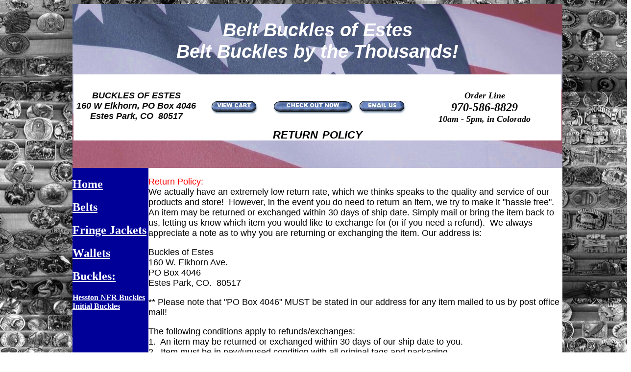

--- FILE ---
content_type: text/html
request_url: https://bucklesofestes.com/return_policy.htm
body_size: 2868
content:
<!DOCTYPE html PUBLIC "-//W3C//DTD XHTML 1.0 Transitional//EN" "http://www.w3.org/TR/xhtml1/DTD/xhtml1-transitional.dtd">
<html xmlns="http://www.w3.org/1999/xhtml"><!-- InstanceBegin template="/Templates/template.dwt" codeOutsideHTMLIsLocked="false" -->
<head>
<meta http-equiv="Content-Type" content="text/html; charset=utf-8" />
<!-- InstanceBeginEditable name="doctitle" -->
<title>Buckles of Estes Return Policy</title>
<!-- InstanceEndEditable -->
<!-- InstanceBeginEditable name="head" --><meta name="keywords" content="buckles,wildlife buckles,animal buckles,elk buckles,deer buckles,wapiti,buffalo,bison,antelope,bighorn sheep,big horn sheep,bighorns,grizzly bears,grizzlies,brown bear,black bear,rattlesnakes,rattlers,elephants,llamas,mountain lions,cougars,african lions,tigers,eagles,wolf,wolves,horses,dogs,moose,humpback whales,killer whales,dolphins,sharks">

<style type="text/css">
<!--
.style4 {color: #FF0000}
-->
</style>
<!-- InstanceEndEditable -->
<style type="text/css">
<!--
#canvas {
	text-align: center;
	margin-right: auto;
	margin-left: auto;
	width: 1000px;
	background-color: #FFFFFF;
}
#topBanner {
	text-align: center;
	font-family: Geneva, Arial, Helvetica, sans-serif;
	font-size: xx-large;
	font-style: italic;
	line-height: normal;
	font-weight: bold;
	background-image: url(images/Backgrounds/usflag2.JPG);
	background-position: center;
	height: 330px;
	padding-top: 5px;
}
#topContactInfo {
	text-align: center;
	height: 70px;
}
#mainContent {
	text-align: center;
	padding-bottom: 10px;
	margin-left: 155px;
}
#bottomBuckleSizes {
	font-family: Arial, Helvetica, sans-serif;
	font-size: large;
	color: #FFFF00;
	background-color: #000000;
	text-align: center;
	font-weight: bold;
}
body {
	text-align: center;
	width: 100%;
	background-image: url(images/Tour/bucklesjumbled.JPG);
	background-repeat: repeat;
	background-position: center;
}
#bottomVisitUs {
	text-align: center;
	height: 145px;
	font-family: "Times New Roman", Times, serif;
	font-size: medium;
	background-image: url(images/RMNPpanorama.jpg);
	background-repeat: repeat-x;
	font-weight: normal;
	background-position: center;
}
#bottomLinks {
	text-align: center;
	height: 60px;
	font-family: Arial, Helvetica, sans-serif;
	font-size: medium;
	font-variant: small-caps;
}
#pageName {
	text-align: center;
	height: 45px;
	font-family: Arial, Helvetica, sans-serif;
	font-size: xx-large;
	font-weight: bold;
	font-variant: small-caps;
	color: #000000;
}
#leftColumn {
	text-align: left;
	float: left;
	width: 155px;
	background-color: #000099;
}
.clearfloat {
	clear: both;
}
.style3 {
	font-size: large;
}
.style5 {
	color: #FFFFFF
}
.style6 {color: #FF0000; font-size: larger; }
.style7 {font-size: xx-large}
.style9 {
	font-size: large;
	color: #070707;
}
.style10 {color: #000000}
.style11 {font-size: x-large}
.style13 {font-size: medium; color: #000000; }
-->
</style>
</head>

<body>
<div id="canvas">
  <div id="topBanner">
    <h1 class="style6"><span class="style5">Belt Buckles of Estes<br />
      Belt Buckles by the Thousands!</span></h1>
    <div id="topContactInfo">
      <table width="996" border="0" align="center" cellspacing="0">
      <tr>
        <td width="254" height="71" align="center" valign="top" bgcolor="#FFFFFF"><!--mstheme-->
          <p align="center"><font face="trebuchet ms, arial, helvetica"><span class="style9"><b>BUCKLES OF ESTES<br />
              </b>  160 W Elkhorn,&nbsp;PO Box 4046 <br />
              Estes Park, CO&nbsp; 80517</span>
              <!--mstheme-->
          </font></p></td>
        <td width="140" valign="middle" bgcolor="#FFFFFF"><div align="center"><font face="trebuchet ms, arial, helvetica"><span style="margin-bottom:0">
<form method=POST style="margin-bottom:0" action="https://www.designcart.net/cgi-bin/cart.cgi">
	<input type="hidden" name="ViewCart" value="bucklesofestes">
	<input type="image" src="images/Add_to_Cart_Images/viewcart.gif">
</form>
        </span></font></div></td>
        <td width="178" valign="middle" bgcolor="#FFFFFF"><div align="center"><font face="trebuchet ms, arial, helvetica"><a href="https://www.designcart.net/cgi-bin/cart.cgi?CheckOut=Email;CartID=bucklesofestes"><img border="0" src="images/Add_to_Cart_Images/checkout.gif" alt="Check Out" /></a></font></div></td>
        <td width="102" valign="middle" bgcolor="#FFFFFF"><div align="center">
          <p><a href="mailto:info@bucklesofestes.com"><img src="images/Add_to_Cart_Images/Email%20Us.jpg" alt="Email us" width="95" height="26" border="0" /></a></p>
          </div></td>
        <td width="312" align="center" valign="top" bgcolor="#FFFFFF"><!--mstheme-->            <p align="center" class="style10"><font face="trebuchet ms, arial, helvetica"><span class="style3"><span style="font-family: Trebuchet MS">Order Line<br />
              </span></span></font><span class="style3"><span class="style11" style="font-family: Trebuchet MS">970</span><span class="style11"><font face="trebuchet ms, arial, helvetica"><span style="font-family: Trebuchet MS">-586-882</span></font><span style="font-family: Trebuchet MS">9</span></span><span class="style11" style="font-family: Trebuchet MS"></span><span style="font-family: Trebuchet MS"> <br />
              </span></span><font face="trebuchet ms, arial, helvetica"><span class="style3"><span style="font-family: Trebuchet MS">10am - 5pm, in Colorad</span></span></font><span class="style3"><span style="font-family: Trebuchet MS">o</span></span><font face="trebuchet ms, arial, helvetica">
              <!--mstheme-->
              </font></p></td>
      </tr>
    </table>
  </div>
  <div id="pageName"><!-- InstanceBeginEditable name="PageName" -->
    <p>return policy</p>
    <!-- InstanceEndEditable -->
    <div id="bottomLinks2">
      <h5 class="style9"><br />
      </h5>
    </div>
  </div>
  </div>
  <div id="leftColumn">
    <h2><a href="index.html" class="style5">Home</a></h2>
    <h2><a href="belts.htm" class="style5">Belts<br />
    </a></h2>
    <h2><a href="fringe_jacket.htm" class="style5">Fringe Jackets</a></h2>
    <h2><a href="Wallets.htm" class="style5">Wallets</a><br />
 </h2>
    <h2><a href="BUCKLES.htm" class="style5">Buckles: </a></h2>
    <h4>
      <a href="hesston_belt_buckles.htm" class="style5">Hesston NFR Buckles</a><br />
    <a href="pg_2_initials.htm" class="style5">Initial Buckles</a></h4>
    </p>
    <p>&nbsp;</p>
    <p>&nbsp;</p>
  </div>
  <!-- InstanceBeginEditable name="MainContent" -->
  <div id="mainContent">
    <p align="left" class="style3"><font face="trebuchet ms, arial, helvetica"><span class="style4">Return Policy:</span><br />
  We actually have an extremely low return rate, which we thinks speaks to the
quality and service of our products and store!&nbsp; However, in the event you
do need to return an item, we try to make it &quot;hassle free&quot;.&nbsp; An item may be returned or exchanged within 30 days of ship
date. Simply mail or bring the item back to us, letting us know which
item you would like to exchange for (or if you need a refund).&nbsp; We always
appreciate a note as to why you are returning or exchanging the item. Our
address is:</font></p>
    <p align="left" class="style3"><font face="trebuchet ms, arial, helvetica">Buckles of Estes<br />
      160 W. Elkhorn Ave.<br />
      PO Box 4046<br />
      Estes Park, CO.&nbsp; 80517</font></p>
    <p align="left" class="style3"><font face="trebuchet ms, arial, helvetica">** Please note that &quot;PO Box 4046&quot; MUST be stated in our address for
      any item mailed to us by post office mail!</font></p>
    <p align="left" class="style3"><font face="trebuchet ms, arial, helvetica">The following conditions apply to refunds/exchanges:<br />
  1.&nbsp; An item may be returned or exchanged within 30 days of our ship date to
      you.<br />
      2.&nbsp; Item must be in new/unused condition with all original tags and
      packaging<br />
      3.&nbsp; NO COD's accepted<br />
      4.&nbsp; No returns on Custom orders<br />
      5.&nbsp; Shipping costs are not refundable (unless, of course, there was an
      error on behalf of Buckles of Estes).<br />
      6. Customers are responsible for shipping charges on exchanges.<br />
      7.&nbsp; Items are refunded to the same credit card with which the order was
      originally placed.&nbsp; (Or, if the item was paid for by check, we will mail
      you a refund).<br />
      <br />
      We try to be reasonable and fair -- so please always feel free just to call and
      talk to us if you have questions or concerns not covered above.&nbsp; Our phone  number is 970-586-8829.</font></p>
  </div>
<!-- InstanceEndEditable --><br class="clearfloat" />
  	<div id="bottomBuckleSizes"><font face="trebuchet ms, arial, helvetica"><font size="3">Buckle Sizes:&nbsp; Buckles are 3 1/4&quot; wide by 2 1/2&quot;
tall -- give or take a quarter inch or so -- unless otherwise stated on the
buckle page.&nbsp; This is considered a good &quot;average sized&quot; buckle
for either men or women.</font></font></div>
  <div id="bottomVisitUs"><em>Visit our retail store in beautiful Estes Park, Colorado -- the Gateway to   Rocky Mountain National Park.<br />
    We are Buckles of Estes at 160 W. Elkhorn   Ave., PO Box 4046, Estes Park, CO.  80517. <br />
    Did you bring a sports fan with you?<br />
    Visit our other stores Sports Hound, for unique sports collectables and also Toy Mountain for a wonderful selection of toys.  Located right next door to Buckles of Estes.<br />
    <a href="mailto:info@bucklesofestes.com">Questions?  Email: info@bucklesofestes.com<br />
  </a>Or   Call  <strong>970-586-8829</strong> (Hours 10-5 Mountain time)</em></div>
  <div id="bottomLinks"><br />
    [<a href="index.html">home</a>] [<a href="tour_the_store.htm">Tour the store</a>] [<a href="belts.htm">belts</a>] [<a href="BUCKLES.htm">buckles</a>] [<a href="shipping.htm">shipping info</a>] [<a href="return_policy.htm">return policy</a>] [<a href="wholesale_info.htm">quantity orders</a>] [<a href="Links.htm">Links</a>]</div>
</div>
</body>
<!-- InstanceEnd --></html>
